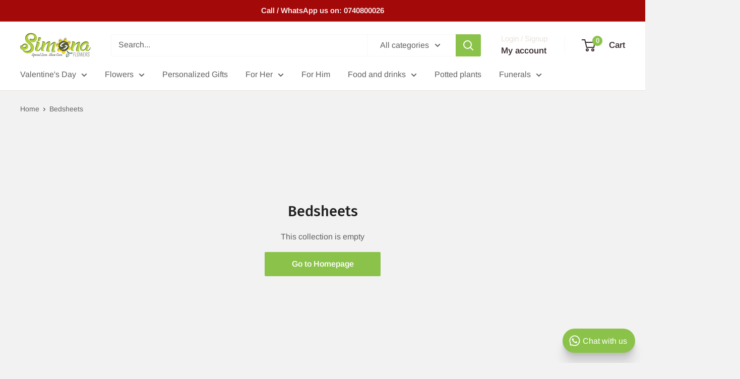

--- FILE ---
content_type: text/javascript
request_url: https://simonaflowers.com/cdn/shop/t/26/assets/custom.js?v=102476495355921946141769518382
body_size: -679
content:
//# sourceMappingURL=/cdn/shop/t/26/assets/custom.js.map?v=102476495355921946141769518382
